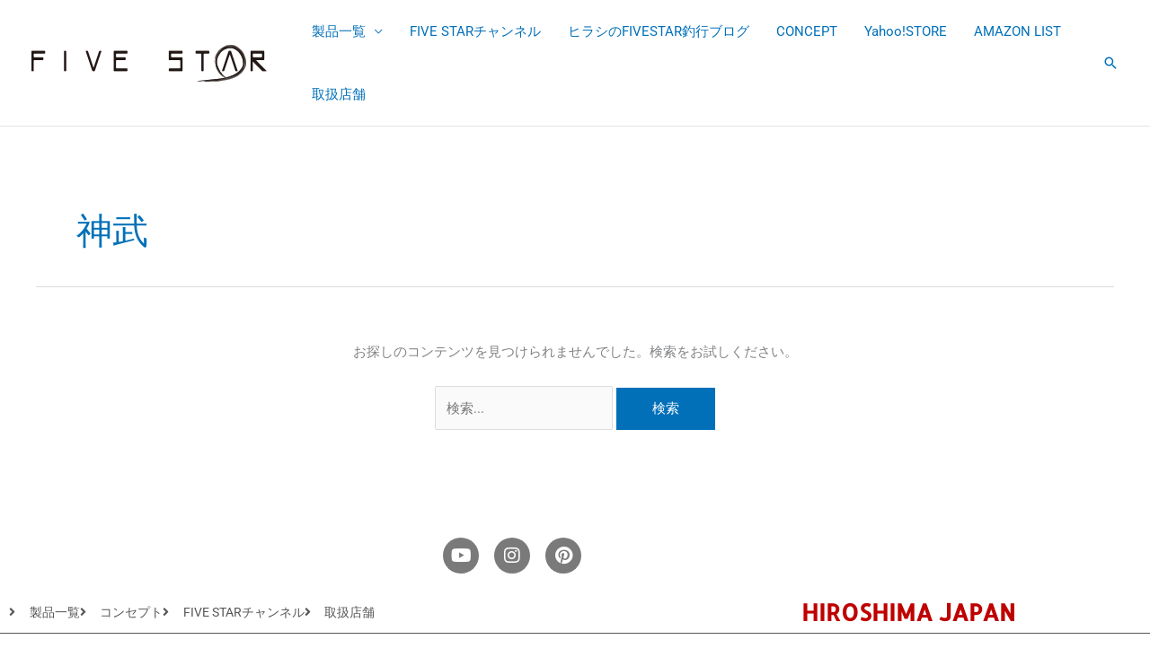

--- FILE ---
content_type: text/html; charset=UTF-8
request_url: https://fivestar.fishing/tag/%E7%A5%9E%E6%AD%A6/
body_size: 8394
content:
<!DOCTYPE html><html lang="ja"><head><meta charset="UTF-8"><meta name="viewport" content="width=device-width, initial-scale=1"><link rel="profile" href="http://gmpg.org/xfn/11"> <script src="https://ajax.googleapis.com/ajax/libs/jquery/1.11.3/jquery.min.js"></script> <link media="all" href="https://fivestar.fishing/wp-content/cache/autoptimize/css/autoptimize_7e72fdb4767cd9f740c2aa378fa1b767.css" rel="stylesheet"><title>神武 &#8211; FIVE STAR</title><meta name='robots' content='max-image-preview:large' /><link href='https://fonts.gstatic.com' crossorigin='anonymous' rel='preconnect' /><link rel="alternate" type="application/rss+xml" title="FIVE STAR &raquo; フィード" href="https://fivestar.fishing/feed/" /><link rel="alternate" type="application/rss+xml" title="FIVE STAR &raquo; コメントフィード" href="https://fivestar.fishing/comments/feed/" /><link rel="alternate" type="application/rss+xml" title="FIVE STAR &raquo; 神武 タグのフィード" href="https://fivestar.fishing/tag/%e7%a5%9e%e6%ad%a6/feed/" /><link rel='stylesheet' id='elementor-post-23759-css' href='https://fivestar.fishing/wp-content/cache/autoptimize/css/autoptimize_single_165b221ce868f91f7441358ac8efb95d.css?ver=1768544874' media='all' /><link rel='stylesheet' id='elementor-post-16508-css' href='https://fivestar.fishing/wp-content/cache/autoptimize/css/autoptimize_single_849469e8cc52dbb0ba32167ce79a5ccb.css?ver=1768544875' media='all' /><link rel='stylesheet' id='elementor-gf-local-roboto-css' href='https://fivestar.fishing/wp-content/cache/autoptimize/css/autoptimize_single_4b27ddbc7c7e284a002341c8e579210a.css?ver=1744693264' media='all' /><link rel='stylesheet' id='elementor-gf-local-robotoslab-css' href='https://fivestar.fishing/wp-content/cache/autoptimize/css/autoptimize_single_6f248dc40c4c5ab09b8b8fa541257e8d.css?ver=1744693267' media='all' /><link rel='stylesheet' id='elementor-gf-local-allertastencil-css' href='https://fivestar.fishing/wp-content/cache/autoptimize/css/autoptimize_single_a2f5e5d43aef9af812d3da921fe424de.css?ver=1744693273' media='all' /><link rel='stylesheet' id='elementor-gf-local-ptsans-css' href='https://fivestar.fishing/wp-content/cache/autoptimize/css/autoptimize_single_a2efae669799e454f0ed51cfe130478f.css?ver=1744693487' media='all' />  <script id="astra-flexibility-js-after">typeof flexibility !== "undefined" && flexibility(document.documentElement);
//# sourceURL=astra-flexibility-js-after</script> <script src="https://fivestar.fishing/wp-includes/js/jquery/jquery.min.js?ver=3.7.1" id="jquery-core-js"></script> <script id="jquery-js-after">!function($){"use strict";$(document).ready(function(){$(this).scrollTop()>100&&$(".hfe-scroll-to-top-wrap").removeClass("hfe-scroll-to-top-hide"),$(window).scroll(function(){$(this).scrollTop()<100?$(".hfe-scroll-to-top-wrap").fadeOut(300):$(".hfe-scroll-to-top-wrap").fadeIn(300)}),$(".hfe-scroll-to-top-wrap").on("click",function(){$("html, body").animate({scrollTop:0},300);return!1})})}(jQuery);
!function($){'use strict';$(document).ready(function(){var bar=$('.hfe-reading-progress-bar');if(!bar.length)return;$(window).on('scroll',function(){var s=$(window).scrollTop(),d=$(document).height()-$(window).height(),p=d? s/d*100:0;bar.css('width',p+'%')});});}(jQuery);
//# sourceURL=jquery-js-after</script> <link rel="https://api.w.org/" href="https://fivestar.fishing/wp-json/" /><link rel="alternate" title="JSON" type="application/json" href="https://fivestar.fishing/wp-json/wp/v2/tags/186" /><link rel="EditURI" type="application/rsd+xml" title="RSD" href="https://fivestar.fishing/xmlrpc.php?rsd" /><meta name="generator" content="WordPress 6.9" /> <script type="text/javascript">( function () {
                window.lae_fs = { can_use_premium_code: false};
            } )();</script>  <script>(function(w,d,s,l,i){w[l]=w[l]||[];w[l].push({'gtm.start':
new Date().getTime(),event:'gtm.js'});var f=d.getElementsByTagName(s)[0],
j=d.createElement(s),dl=l!='dataLayer'?'&l='+l:'';j.async=true;j.src=
'https://www.googletagmanager.com/gtm.js?id='+i+dl;f.parentNode.insertBefore(j,f);
})(window,document,'script','dataLayer','GTM-59SQXFN');</script>  <script>document.documentElement.className = document.documentElement.className.replace('no-js', 'js');</script> <meta name="generator" content="Elementor 3.34.1; features: additional_custom_breakpoints; settings: css_print_method-external, google_font-enabled, font_display-auto"><link rel="icon" href="https://fivestar.fishing/wp-content/uploads/2020/04/cropped-57-32x32.png" sizes="32x32" /><link rel="icon" href="https://fivestar.fishing/wp-content/uploads/2020/04/cropped-57-192x192.png" sizes="192x192" /><link rel="apple-touch-icon" href="https://fivestar.fishing/wp-content/uploads/2020/04/cropped-57-180x180.png" /><meta name="msapplication-TileImage" content="https://fivestar.fishing/wp-content/uploads/2020/04/cropped-57-270x270.png" />  <script type="text/javascript">(function(add, cla){window['UserHeatTag']=cla;window[cla]=window[cla]||function(){(window[cla].q=window[cla].q||[]).push(arguments)},window[cla].l=1*new Date();var ul=document.createElement('script');var tag = document.getElementsByTagName('script')[0];ul.async=1;ul.src=add;tag.parentNode.insertBefore(ul,tag);})('//uh.nakanohito.jp/uhj2/uh.js', '_uhtracker');_uhtracker({id:'uhydDOmZO7'});</script>  
 <script async src="https://www.googletagmanager.com/gtag/js?id=AW-606434492"></script> <script>window.dataLayer = window.dataLayer || [];
  function gtag(){dataLayer.push(arguments);}
  gtag('js', new Date());

  gtag('config', 'AW-606434492');</script> </head><meta name="google-site-verification" content="f9bZKdaa55DOEurtPZZjdPADOgtWqPcTzvwzQ9Nqtj4" /><body itemtype='https://schema.org/Blog' itemscope='itemscope' class="archive tag tag-186 wp-custom-logo wp-embed-responsive wp-theme-astra wp-child-theme-astra_child ehf-footer ehf-template-astra ehf-stylesheet-astra_child metaslider-plugin ast-desktop ast-page-builder-template ast-no-sidebar astra-4.12.0 ast-inherit-site-logo-transparent ast-hfb-header ast-full-width-primary-header elementor-default elementor-kit-23759"><div id="page" class="hfeed site"> <a class="skip-link screen-reader-text" href="#content">内容をスキップ</a><header
 class="site-header header-main-layout-1 ast-primary-menu-enabled ast-logo-title-inline ast-hide-custom-menu-mobile ast-builder-menu-toggle-icon ast-mobile-header-inline" id="masthead" itemtype="https://schema.org/WPHeader" itemscope="itemscope" itemid="#masthead"		><div id="ast-desktop-header" data-toggle-type="dropdown"><div class="ast-main-header-wrap main-header-bar-wrap "><div class="ast-primary-header-bar ast-primary-header main-header-bar site-header-focus-item" data-section="section-primary-header-builder"><div class="site-primary-header-wrap ast-builder-grid-row-container site-header-focus-item ast-container" data-section="section-primary-header-builder"><div class="ast-builder-grid-row ast-builder-grid-row-has-sides ast-builder-grid-row-no-center"><div class="site-header-primary-section-left site-header-section ast-flex site-header-section-left"><div class="ast-builder-layout-element ast-flex site-header-focus-item" data-section="title_tagline"><div
 class="site-branding ast-site-identity" itemtype="https://schema.org/Organization" itemscope="itemscope"				> <span class="site-logo-img"><a href="https://fivestar.fishing/" class="custom-logo-link" rel="home"><noscript><img width="262" height="41" src="https://fivestar.fishing/wp-content/uploads/2018/04/logo-black.png" class="custom-logo" alt="FIVE STAR" decoding="async" /></noscript><img width="262" height="41" src='data:image/svg+xml,%3Csvg%20xmlns=%22http://www.w3.org/2000/svg%22%20viewBox=%220%200%20262%2041%22%3E%3C/svg%3E' data-src="https://fivestar.fishing/wp-content/uploads/2018/04/logo-black.png" class="lazyload custom-logo" alt="FIVE STAR" decoding="async" /></a></span></div></div></div><div class="site-header-primary-section-right site-header-section ast-flex ast-grid-right-section"><div class="ast-builder-menu-1 ast-builder-menu ast-flex ast-builder-menu-1-focus-item ast-builder-layout-element site-header-focus-item" data-section="section-hb-menu-1"><div class="ast-main-header-bar-alignment"><div class="main-header-bar-navigation"><nav class="site-navigation ast-flex-grow-1 navigation-accessibility site-header-focus-item" id="primary-site-navigation-desktop" aria-label="メインサイトナビゲーション" itemtype="https://schema.org/SiteNavigationElement" itemscope="itemscope"><div class="main-navigation ast-inline-flex"><ul id="ast-hf-menu-1" class="main-header-menu ast-menu-shadow ast-nav-menu ast-flex  submenu-with-border stack-on-mobile"><li id="menu-item-16520" class="menu-item menu-item-type-post_type menu-item-object-page menu-item-has-children menu-item-16520"><a aria-expanded="false" href="https://fivestar.fishing/list/" class="menu-link">製品一覧</a><button class="ast-menu-toggle" aria-expanded="false" aria-label="トグルメニュー"><span class="ast-icon icon-arrow"></span></button><ul class="sub-menu"><li id="menu-item-28101" class="menu-item menu-item-type-post_type menu-item-object-page menu-item-28101"><a href="https://fivestar.fishing/rod-list-2/" class="menu-link">ソルトロッド</a></li><li id="menu-item-28102" class="menu-item menu-item-type-post_type menu-item-object-page menu-item-28102"><a href="https://fivestar.fishing/rod-list-3/" class="menu-link">淡水ロッド</a></li><li id="menu-item-28103" class="menu-item menu-item-type-post_type menu-item-object-page menu-item-28103"><a href="https://fivestar.fishing/reel-list/" class="menu-link">リール</a></li><li id="menu-item-28104" class="menu-item menu-item-type-post_type menu-item-object-page menu-item-28104"><a href="https://fivestar.fishing/lure-list/" class="menu-link">ルアー</a></li><li id="menu-item-28105" class="menu-item menu-item-type-post_type menu-item-object-page menu-item-28105"><a href="https://fivestar.fishing/wear-all/" class="menu-link">ウェア</a></li><li id="menu-item-28106" class="menu-item menu-item-type-post_type menu-item-object-page menu-item-28106"><a href="https://fivestar.fishing/%e3%83%95%e3%83%83%e3%83%88%e3%82%a6%e3%82%a7%e3%82%a2/" class="menu-link">フットウェア</a></li><li id="menu-item-28107" class="menu-item menu-item-type-post_type menu-item-object-page menu-item-28107"><a href="https://fivestar.fishing/list/" class="menu-link">etc&#8230;</a></li></ul></li><li id="menu-item-145" class="menu-item menu-item-type-custom menu-item-object-custom menu-item-145"><a target="_blank" href="https://goo.gl/kCCmbN" class="menu-link">FIVE STARチャンネル</a></li><li id="menu-item-29439" class="menu-item menu-item-type-custom menu-item-object-custom menu-item-29439"><a href="https://fivestar1091.blog.fc2.com/" class="menu-link">ヒラシのFIVESTAR釣行ブログ</a></li><li id="menu-item-535" class="menu-item menu-item-type-post_type menu-item-object-page menu-item-535"><a href="https://fivestar.fishing/aboutus/" class="menu-link">CONCEPT</a></li><li id="menu-item-16530" class="menu-item menu-item-type-custom menu-item-object-custom menu-item-16530"><a target="_blank" href="https://store.shopping.yahoo.co.jp/fivestarfishing/" class="menu-link">Yahoo!STORE</a></li><li id="menu-item-16531" class="menu-item menu-item-type-custom menu-item-object-custom menu-item-16531"><a href="https://fivestar.fishing/amazon-list/" class="menu-link">AMAZON LIST</a></li><li id="menu-item-60" class="menu-item menu-item-type-post_type menu-item-object-page menu-item-60"><a href="https://fivestar.fishing/shop/" class="menu-link">取扱店舗</a></li></ul></div></nav></div></div></div><div class="ast-builder-layout-element ast-flex site-header-focus-item ast-header-search" data-section="section-header-search"><div class="ast-search-menu-icon slide-search" ><form role="search" method="get" class="search-form" action="https://fivestar.fishing/"> <label for="search-field"> <span class="screen-reader-text">検索対象:</span> <input type="search" id="search-field" class="search-field"   placeholder="検索..." value="" name="s" tabindex="-1"> </label></form><div class="ast-search-icon"> <a class="slide-search astra-search-icon" role="button" tabindex="0" aria-label="検索ボタン" href="#"> <span class="screen-reader-text">検索</span> <span class="ast-icon icon-search"></span> </a></div></div></div></div></div></div></div></div></div><div id="ast-mobile-header" class="ast-mobile-header-wrap " data-type="dropdown"><div class="ast-main-header-wrap main-header-bar-wrap" ><div class="ast-primary-header-bar ast-primary-header main-header-bar site-primary-header-wrap site-header-focus-item ast-builder-grid-row-layout-default ast-builder-grid-row-tablet-layout-default ast-builder-grid-row-mobile-layout-default" data-section="section-primary-header-builder"><div class="ast-builder-grid-row ast-builder-grid-row-has-sides ast-builder-grid-row-no-center"><div class="site-header-primary-section-left site-header-section ast-flex site-header-section-left"><div class="ast-builder-layout-element ast-flex site-header-focus-item" data-section="title_tagline"><div
 class="site-branding ast-site-identity" itemtype="https://schema.org/Organization" itemscope="itemscope"				> <span class="site-logo-img"><a href="https://fivestar.fishing/" class="custom-logo-link" rel="home"><noscript><img width="262" height="41" src="https://fivestar.fishing/wp-content/uploads/2018/04/logo-black.png" class="custom-logo" alt="FIVE STAR" decoding="async" /></noscript><img width="262" height="41" src='data:image/svg+xml,%3Csvg%20xmlns=%22http://www.w3.org/2000/svg%22%20viewBox=%220%200%20262%2041%22%3E%3C/svg%3E' data-src="https://fivestar.fishing/wp-content/uploads/2018/04/logo-black.png" class="lazyload custom-logo" alt="FIVE STAR" decoding="async" /></a></span></div></div></div><div class="site-header-primary-section-right site-header-section ast-flex ast-grid-right-section"><div class="ast-builder-layout-element ast-flex site-header-focus-item" data-section="section-header-mobile-trigger"><div class="ast-button-wrap"> <button type="button" class="menu-toggle main-header-menu-toggle ast-mobile-menu-trigger-minimal"   aria-expanded="false" aria-label="メインメニューをトグル"> <span class="mobile-menu-toggle-icon"> <span aria-hidden="true" class="ahfb-svg-iconset ast-inline-flex svg-baseline"><svg class='ast-mobile-svg ast-menu-svg' fill='currentColor' version='1.1' xmlns='http://www.w3.org/2000/svg' width='24' height='24' viewBox='0 0 24 24'><path d='M3 13h18c0.552 0 1-0.448 1-1s-0.448-1-1-1h-18c-0.552 0-1 0.448-1 1s0.448 1 1 1zM3 7h18c0.552 0 1-0.448 1-1s-0.448-1-1-1h-18c-0.552 0-1 0.448-1 1s0.448 1 1 1zM3 19h18c0.552 0 1-0.448 1-1s-0.448-1-1-1h-18c-0.552 0-1 0.448-1 1s0.448 1 1 1z'></path></svg></span><span aria-hidden="true" class="ahfb-svg-iconset ast-inline-flex svg-baseline"><svg class='ast-mobile-svg ast-close-svg' fill='currentColor' version='1.1' xmlns='http://www.w3.org/2000/svg' width='24' height='24' viewBox='0 0 24 24'><path d='M5.293 6.707l5.293 5.293-5.293 5.293c-0.391 0.391-0.391 1.024 0 1.414s1.024 0.391 1.414 0l5.293-5.293 5.293 5.293c0.391 0.391 1.024 0.391 1.414 0s0.391-1.024 0-1.414l-5.293-5.293 5.293-5.293c0.391-0.391 0.391-1.024 0-1.414s-1.024-0.391-1.414 0l-5.293 5.293-5.293-5.293c-0.391-0.391-1.024-0.391-1.414 0s-0.391 1.024 0 1.414z'></path></svg></span> </span> </button></div></div><div class="ast-builder-layout-element ast-flex site-header-focus-item ast-header-search" data-section="section-header-search"><div class="ast-search-menu-icon slide-search" ><form role="search" method="get" class="search-form" action="https://fivestar.fishing/"> <label for="search-field"> <span class="screen-reader-text">検索対象:</span> <input type="search" id="search-field" class="search-field"   placeholder="検索..." value="" name="s" tabindex="-1"> </label></form><div class="ast-search-icon"> <a class="slide-search astra-search-icon" role="button" tabindex="0" aria-label="検索ボタン" href="#"> <span class="screen-reader-text">検索</span> <span class="ast-icon icon-search"></span> </a></div></div></div></div></div></div></div><div class="ast-mobile-header-content content-align-flex-start "><div class="ast-builder-menu-1 ast-builder-menu ast-flex ast-builder-menu-1-focus-item ast-builder-layout-element site-header-focus-item" data-section="section-hb-menu-1"><div class="ast-main-header-bar-alignment"><div class="main-header-bar-navigation"><nav class="site-navigation ast-flex-grow-1 navigation-accessibility site-header-focus-item" id="primary-site-navigation-mobile" aria-label="メインサイトナビゲーション" itemtype="https://schema.org/SiteNavigationElement" itemscope="itemscope"><div class="main-navigation ast-inline-flex"><ul id="ast-hf-menu-1-mobile" class="main-header-menu ast-menu-shadow ast-nav-menu ast-flex  submenu-with-border stack-on-mobile"><li class="menu-item menu-item-type-post_type menu-item-object-page menu-item-has-children menu-item-16520"><a aria-expanded="false" href="https://fivestar.fishing/list/" class="menu-link">製品一覧</a><button class="ast-menu-toggle" aria-expanded="false" aria-label="トグルメニュー"><span class="ast-icon icon-arrow"></span></button><ul class="sub-menu"><li class="menu-item menu-item-type-post_type menu-item-object-page menu-item-28101"><a href="https://fivestar.fishing/rod-list-2/" class="menu-link">ソルトロッド</a></li><li class="menu-item menu-item-type-post_type menu-item-object-page menu-item-28102"><a href="https://fivestar.fishing/rod-list-3/" class="menu-link">淡水ロッド</a></li><li class="menu-item menu-item-type-post_type menu-item-object-page menu-item-28103"><a href="https://fivestar.fishing/reel-list/" class="menu-link">リール</a></li><li class="menu-item menu-item-type-post_type menu-item-object-page menu-item-28104"><a href="https://fivestar.fishing/lure-list/" class="menu-link">ルアー</a></li><li class="menu-item menu-item-type-post_type menu-item-object-page menu-item-28105"><a href="https://fivestar.fishing/wear-all/" class="menu-link">ウェア</a></li><li class="menu-item menu-item-type-post_type menu-item-object-page menu-item-28106"><a href="https://fivestar.fishing/%e3%83%95%e3%83%83%e3%83%88%e3%82%a6%e3%82%a7%e3%82%a2/" class="menu-link">フットウェア</a></li><li class="menu-item menu-item-type-post_type menu-item-object-page menu-item-28107"><a href="https://fivestar.fishing/list/" class="menu-link">etc&#8230;</a></li></ul></li><li class="menu-item menu-item-type-custom menu-item-object-custom menu-item-145"><a target="_blank" href="https://goo.gl/kCCmbN" class="menu-link">FIVE STARチャンネル</a></li><li class="menu-item menu-item-type-custom menu-item-object-custom menu-item-29439"><a href="https://fivestar1091.blog.fc2.com/" class="menu-link">ヒラシのFIVESTAR釣行ブログ</a></li><li class="menu-item menu-item-type-post_type menu-item-object-page menu-item-535"><a href="https://fivestar.fishing/aboutus/" class="menu-link">CONCEPT</a></li><li class="menu-item menu-item-type-custom menu-item-object-custom menu-item-16530"><a target="_blank" href="https://store.shopping.yahoo.co.jp/fivestarfishing/" class="menu-link">Yahoo!STORE</a></li><li class="menu-item menu-item-type-custom menu-item-object-custom menu-item-16531"><a href="https://fivestar.fishing/amazon-list/" class="menu-link">AMAZON LIST</a></li><li class="menu-item menu-item-type-post_type menu-item-object-page menu-item-60"><a href="https://fivestar.fishing/shop/" class="menu-link">取扱店舗</a></li></ul></div></nav></div></div></div></div></div></header><div id="content" class="site-content"><div class="ast-container"><div id="primary" class="content-area primary"><section class="ast-archive-description"><h1 class="page-title ast-archive-title">神武</h1></section><main id="main" class="site-main"><section class="no-results not-found"><div class="page-content"><p>お探しのコンテンツを見つけられませんでした。検索をお試しください。</p><form role="search" method="get" class="search-form" action="https://fivestar.fishing/"> <label for="search-field"> <span class="screen-reader-text">検索対象:</span> <input type="search" id="search-field-sticky" class="search-field"   placeholder="検索..." value="" name="s" tabindex="-1"> </label> <input type="submit" class="search-submit" value="検索"></form></div></section></main></div></div></div><footer itemtype="https://schema.org/WPFooter" itemscope="itemscope" id="colophon" role="contentinfo"><div class='footer-width-fixer'><div data-elementor-type="wp-post" data-elementor-id="16508" class="elementor elementor-16508"><section class="elementor-section elementor-top-section elementor-element elementor-element-79abab02 elementor-section-boxed elementor-section-height-default elementor-section-height-default" data-id="79abab02" data-element_type="section"><div class="elementor-container elementor-column-gap-default"><div class="elementor-column elementor-col-100 elementor-top-column elementor-element elementor-element-3a619cfb" data-id="3a619cfb" data-element_type="column"><div class="elementor-widget-wrap elementor-element-populated"><div class="elementor-element elementor-element-7f83e5f5 elementor-shape-circle elementor-grid-0 e-grid-align-center elementor-widget elementor-widget-social-icons" data-id="7f83e5f5" data-element_type="widget" data-widget_type="social-icons.default"><div class="elementor-widget-container"><div class="elementor-social-icons-wrapper elementor-grid" role="list"> <span class="elementor-grid-item" role="listitem"> <a class="elementor-icon elementor-social-icon elementor-social-icon-youtube elementor-animation-bob elementor-repeater-item-96f1172" href="https://www.youtube.com/channel/UCvz83AE69SF5JVtbENtRZ5A/featured?view_as=subscriber" target="_blank"> <span class="elementor-screen-only">Youtube</span> <i class="fa fa-youtube" aria-hidden="true"></i> </a> </span> <span class="elementor-grid-item" role="listitem"> <a class="elementor-icon elementor-social-icon elementor-social-icon-instagram elementor-animation-bob elementor-repeater-item-023e4f3" href="https://www.instagram.com/fivestar_taro/?hl=ja" target="_blank"> <span class="elementor-screen-only">Instagram</span> <i class="fa fa-instagram" aria-hidden="true"></i> </a> </span> <span class="elementor-grid-item" role="listitem"> <a class="elementor-icon elementor-social-icon elementor-social-icon-pinterest elementor-animation-bob elementor-repeater-item-af523a7" href="https://www.pinterest.jp/fivestarfishing/" target="_blank"> <span class="elementor-screen-only">Pinterest</span> <i class="fa fa-pinterest" aria-hidden="true"></i> </a> </span></div></div></div></div></div></div></section><section class="elementor-section elementor-top-section elementor-element elementor-element-3ffa0d70 elementor-section-boxed elementor-section-height-default elementor-section-height-default" data-id="3ffa0d70" data-element_type="section"><div class="elementor-container elementor-column-gap-default"><div class="elementor-column elementor-col-50 elementor-top-column elementor-element elementor-element-59210f08" data-id="59210f08" data-element_type="column"><div class="elementor-widget-wrap elementor-element-populated"><div class="elementor-element elementor-element-42af895d elementor-icon-list--layout-inline elementor-mobile-align-center elementor-list-item-link-full_width elementor-widget elementor-widget-icon-list" data-id="42af895d" data-element_type="widget" data-widget_type="icon-list.default"><div class="elementor-widget-container"><ul class="elementor-icon-list-items elementor-inline-items"><li class="elementor-icon-list-item elementor-inline-item"> <a href="https://fivestar.fishing/list/"> <span class="elementor-icon-list-icon"> <i class="fa fa-angle-right" aria-hidden="true"></i> </span> <span class="elementor-icon-list-text">製品一覧</span> </a></li><li class="elementor-icon-list-item elementor-inline-item"> <a href="https://fivestar.fishing/aboutus/"> <span class="elementor-icon-list-icon"> <i class="fa fa-angle-right" aria-hidden="true"></i> </span> <span class="elementor-icon-list-text">コンセプト</span> </a></li><li class="elementor-icon-list-item elementor-inline-item"> <a href="https://www.youtube.com/channel/UCvz83AE69SF5JVtbENtRZ5A/featured?view_as=subscriber" target="_blank"> <span class="elementor-icon-list-icon"> <i class="fa fa-angle-right" aria-hidden="true"></i> </span> <span class="elementor-icon-list-text">FIVE STARチャンネル</span> </a></li><li class="elementor-icon-list-item elementor-inline-item"> <a href="https://fivestar.fishing/shop/"> <span class="elementor-icon-list-icon"> <i class="fa fa-angle-right" aria-hidden="true"></i> </span> <span class="elementor-icon-list-text">取扱店舗</span> </a></li></ul></div></div></div></div><div class="elementor-column elementor-col-50 elementor-top-column elementor-element elementor-element-32258c80" data-id="32258c80" data-element_type="column"><div class="elementor-widget-wrap elementor-element-populated"><div class="elementor-element elementor-element-30630fa7 elementor-widget elementor-widget-heading" data-id="30630fa7" data-element_type="widget" data-widget_type="heading.default"><div class="elementor-widget-container"><h2 class="elementor-heading-title elementor-size-default">HIROSHIMA JAPAN</h2></div></div></div></div></div></section><section class="elementor-section elementor-top-section elementor-element elementor-element-7e04ded8 elementor-section-stretched elementor-section-full_width elementor-section-height-default elementor-section-height-default" data-id="7e04ded8" data-element_type="section" data-settings="{&quot;stretch_section&quot;:&quot;section-stretched&quot;}"><div class="elementor-container elementor-column-gap-no"><div class="elementor-column elementor-col-100 elementor-top-column elementor-element elementor-element-7f98efe" data-id="7f98efe" data-element_type="column"><div class="elementor-widget-wrap elementor-element-populated"><div class="elementor-element elementor-element-75de0c3e elementor-widget elementor-widget-heading" data-id="75de0c3e" data-element_type="widget" data-widget_type="heading.default"><div class="elementor-widget-container"><h2 class="elementor-heading-title elementor-size-default">©2019 FIVE STAR ALL RIGHTS RESERVED.</h2></div></div></div></div></div></section></div></div></footer></div> <script type="speculationrules">{"prefetch":[{"source":"document","where":{"and":[{"href_matches":"/*"},{"not":{"href_matches":["/wp-*.php","/wp-admin/*","/wp-content/uploads/*","/wp-content/*","/wp-content/plugins/*","/wp-content/themes/astra_child/*","/wp-content/themes/astra/*","/*\\?(.+)"]}},{"not":{"selector_matches":"a[rel~=\"nofollow\"]"}},{"not":{"selector_matches":".no-prefetch, .no-prefetch a"}}]},"eagerness":"conservative"}]}</script>  <noscript><iframe data-src="https://www.googletagmanager.com/ns.html?id=GTM-59SQXFN"
height="0" width="0" style="display:none;visibility:hidden" src="[data-uri]" class="lazyload" data-load-mode="1"></iframe></noscript>  <script>const lazyloadRunObserver = () => {
					const lazyloadBackgrounds = document.querySelectorAll( `.e-con.e-parent:not(.e-lazyloaded)` );
					const lazyloadBackgroundObserver = new IntersectionObserver( ( entries ) => {
						entries.forEach( ( entry ) => {
							if ( entry.isIntersecting ) {
								let lazyloadBackground = entry.target;
								if( lazyloadBackground ) {
									lazyloadBackground.classList.add( 'e-lazyloaded' );
								}
								lazyloadBackgroundObserver.unobserve( entry.target );
							}
						});
					}, { rootMargin: '200px 0px 200px 0px' } );
					lazyloadBackgrounds.forEach( ( lazyloadBackground ) => {
						lazyloadBackgroundObserver.observe( lazyloadBackground );
					} );
				};
				const events = [
					'DOMContentLoaded',
					'elementor/lazyload/observe',
				];
				events.forEach( ( event ) => {
					document.addEventListener( event, lazyloadRunObserver );
				} );</script> <noscript><style>.lazyload{display:none;}</style></noscript><script data-noptimize="1">window.lazySizesConfig=window.lazySizesConfig||{};window.lazySizesConfig.loadMode=1;</script><script async data-noptimize="1" src='https://fivestar.fishing/wp-content/plugins/autoptimize/classes/external/js/lazysizes.min.js?ao_version=3.1.14'></script> <script id="astra-theme-js-js-extra">var astra = {"break_point":"768","isRtl":"","is_scroll_to_id":"","is_scroll_to_top":"","is_header_footer_builder_active":"1","responsive_cart_click":"flyout","is_dark_palette":""};
//# sourceURL=astra-theme-js-js-extra</script> <script id="awb-js-extra">var AWB = {"version":"1.12.8","settings":{"disable_parallax":[],"disable_video":[],"full_width_fallback":false}};
//# sourceURL=awb-js-extra</script> <script id="smush-lazy-load-js-before">var smushLazyLoadOptions = {"autoResizingEnabled":false,"autoResizeOptions":{"precision":5,"skipAutoWidth":true}};
//# sourceURL=smush-lazy-load-js-before</script> <script id="eael-general-js-extra">var localize = {"ajaxurl":"https://fivestar.fishing/wp-admin/admin-ajax.php","nonce":"8f8235416f","i18n":{"added":"Added ","compare":"Compare","loading":"Loading..."},"eael_translate_text":{"required_text":"is a required field","invalid_text":"Invalid","billing_text":"Billing","shipping_text":"Shipping","fg_mfp_counter_text":"of"},"page_permalink":"","cart_redirectition":"","cart_page_url":"","el_breakpoints":{"mobile":{"label":"\u30e2\u30d0\u30a4\u30eb\u7e26\u5411\u304d","value":767,"default_value":767,"direction":"max","is_enabled":true},"mobile_extra":{"label":"\u30e2\u30d0\u30a4\u30eb\u6a2a\u5411\u304d","value":880,"default_value":880,"direction":"max","is_enabled":false},"tablet":{"label":"\u30bf\u30d6\u30ec\u30c3\u30c8\u7e26\u30ec\u30a4\u30a2\u30a6\u30c8","value":1024,"default_value":1024,"direction":"max","is_enabled":true},"tablet_extra":{"label":"\u30bf\u30d6\u30ec\u30c3\u30c8\u6a2a\u30ec\u30a4\u30a2\u30a6\u30c8","value":1200,"default_value":1200,"direction":"max","is_enabled":false},"laptop":{"label":"\u30ce\u30fc\u30c8\u30d1\u30bd\u30b3\u30f3","value":1366,"default_value":1366,"direction":"max","is_enabled":false},"widescreen":{"label":"\u30ef\u30a4\u30c9\u30b9\u30af\u30ea\u30fc\u30f3","value":2400,"default_value":2400,"direction":"min","is_enabled":false}}};
//# sourceURL=eael-general-js-extra</script> <script id="bdt-uikit-js-extra">var element_pack_ajax_login_config = {"ajaxurl":"https://fivestar.fishing/wp-admin/admin-ajax.php","language":"ja","loadingmessage":"Sending user info, please wait...","unknownerror":"Unknown error, make sure access is correct!"};
var ElementPackConfig = {"ajaxurl":"https://fivestar.fishing/wp-admin/admin-ajax.php","nonce":"32fea86c81","data_table":{"language":{"lengthMenu":"Show _MENU_ Entries","info":"Showing _START_ to _END_ of _TOTAL_ entries","search":"Search :","paginate":{"previous":"Previous","next":"Next"}}},"contact_form":{"sending_msg":"Sending message please wait...","captcha_nd":"Invisible captcha not defined!","captcha_nr":"Could not get invisible captcha response!"},"mailchimp":{"subscribing":"Subscribing you please wait..."},"search":{"more_result":"More Results","search_result":"SEARCH RESULT","not_found":"not found"},"words_limit":{"read_more":"[read more]","read_less":"[read less]"},"elements_data":{"sections":[],"columns":[],"widgets":[]}};
//# sourceURL=bdt-uikit-js-extra</script> <script>/(trident|msie)/i.test(navigator.userAgent)&&document.getElementById&&window.addEventListener&&window.addEventListener("hashchange",function(){var t,e=location.hash.substring(1);/^[A-z0-9_-]+$/.test(e)&&(t=document.getElementById(e))&&(/^(?:a|select|input|button|textarea)$/i.test(t.tagName)||(t.tabIndex=-1),t.focus())},!1);</script> <script defer src="https://fivestar.fishing/wp-content/cache/autoptimize/js/autoptimize_ca44fd6577241a23ca712cc2fd718e74.js"></script></body></html>